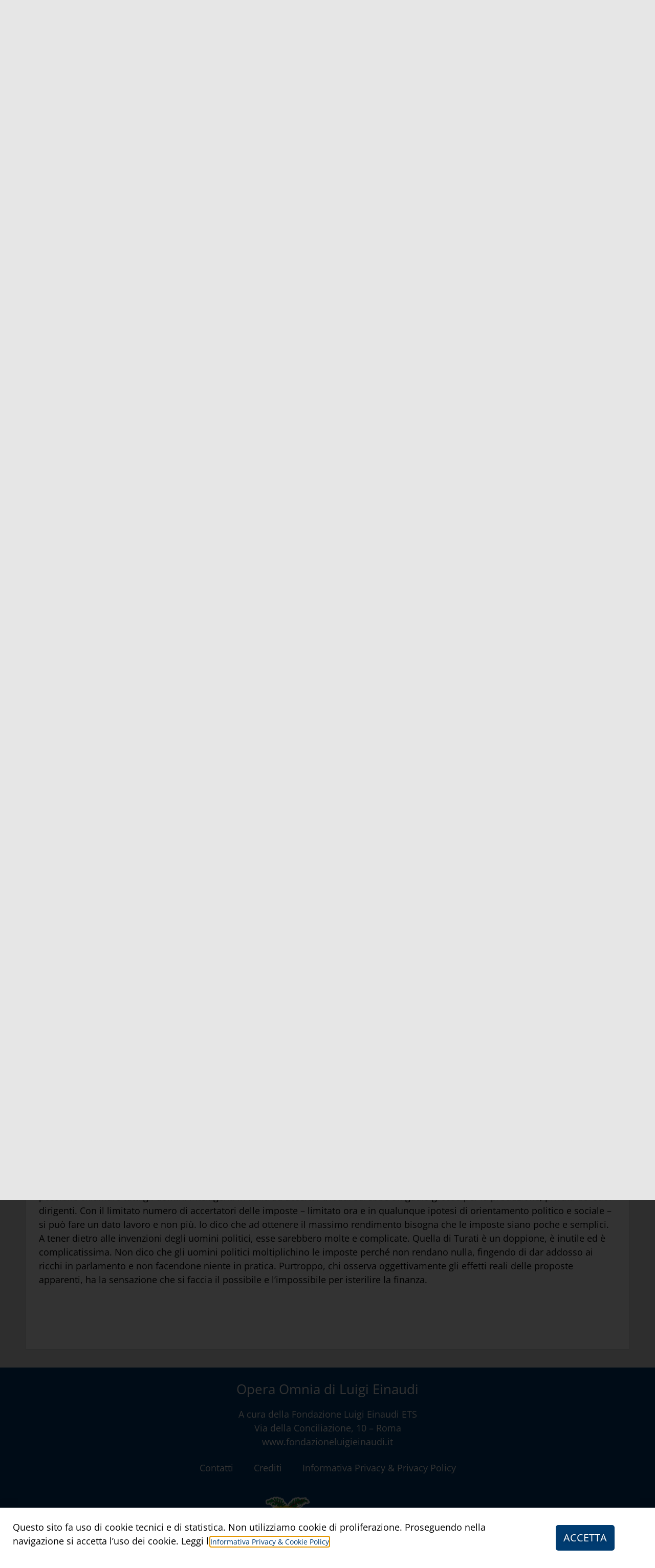

--- FILE ---
content_type: text/html; charset=UTF-8
request_url: https://www.luigieinaudi.it/doc/contro-i-tentativi-di-sottrarre-le-imposte-allo-stato/
body_size: 17954
content:
<!doctype html>
<html lang="it-IT">
<head>
<meta charset="UTF-8">
<meta name="viewport" content="width=device-width, initial-scale=1">
<link rel="profile" href="https://gmpg.org/xfn/11">
<meta name='robots' content='index, follow, max-image-preview:large, max-snippet:-1, max-video-preview:-1' />
<style>img:is([sizes="auto" i], [sizes^="auto," i]) { contain-intrinsic-size: 3000px 1500px }</style>
<!-- This site is optimized with the Yoast SEO plugin v25.8 - https://yoast.com/wordpress/plugins/seo/ -->
<title>Contro i tentativi di sottrarre le imposte allo Stato - Luigi Einaudi</title>
<link rel="canonical" href="https://www.luigieinaudi.it/doc/contro-i-tentativi-di-sottrarre-le-imposte-allo-stato/" />
<meta property="og:locale" content="it_IT" />
<meta property="og:type" content="article" />
<meta property="og:title" content="Contro i tentativi di sottrarre le imposte allo Stato - Luigi Einaudi" />
<meta property="og:description" content="Contro i tentativi di sottrarre le imposte allo Stato «Corriere della Sera», 28 aprile 1922 Cronache economiche e politiche di un trentennio (1893-1925), vol. VI, Einaudi, Torino, 1963, pp. 678-681 &nbsp; &nbsp; &nbsp; L’on. Turati risponde nella «Critica sociale» alle osservazioni di cui avevo fatto oggetto il progetto, suo e di Schiavi, per la soluzione [&hellip;]" />
<meta property="og:url" content="https://www.luigieinaudi.it/doc/contro-i-tentativi-di-sottrarre-le-imposte-allo-stato/" />
<meta property="og:site_name" content="Luigi Einaudi" />
<meta property="article:modified_time" content="2021-11-30T13:20:58+00:00" />
<meta name="twitter:card" content="summary_large_image" />
<script type="application/ld+json" class="yoast-schema-graph">{"@context":"https://schema.org","@graph":[{"@type":"WebPage","@id":"https://www.luigieinaudi.it/doc/contro-i-tentativi-di-sottrarre-le-imposte-allo-stato/","url":"https://www.luigieinaudi.it/doc/contro-i-tentativi-di-sottrarre-le-imposte-allo-stato/","name":"Contro i tentativi di sottrarre le imposte allo Stato - Luigi Einaudi","isPartOf":{"@id":"https://www.luigieinaudi.it/#website"},"datePublished":"2013-03-07T16:19:39+00:00","dateModified":"2021-11-30T13:20:58+00:00","breadcrumb":{"@id":"https://www.luigieinaudi.it/doc/contro-i-tentativi-di-sottrarre-le-imposte-allo-stato/#breadcrumb"},"inLanguage":"it-IT","potentialAction":[{"@type":"ReadAction","target":["https://www.luigieinaudi.it/doc/contro-i-tentativi-di-sottrarre-le-imposte-allo-stato/"]}]},{"@type":"BreadcrumbList","@id":"https://www.luigieinaudi.it/doc/contro-i-tentativi-di-sottrarre-le-imposte-allo-stato/#breadcrumb","itemListElement":[{"@type":"ListItem","position":1,"name":"Home","item":"https://www.luigieinaudi.it/"},{"@type":"ListItem","position":2,"name":"Paragrafi/Articoli","item":"https://www.luigieinaudi.it/doc/"},{"@type":"ListItem","position":3,"name":"Contro i tentativi di sottrarre le imposte allo Stato"}]},{"@type":"WebSite","@id":"https://www.luigieinaudi.it/#website","url":"https://www.luigieinaudi.it/","name":"Luigi Einaudi","description":"Opera Omnia di Luigi Einaudi","publisher":{"@id":"https://www.luigieinaudi.it/#organization"},"potentialAction":[{"@type":"SearchAction","target":{"@type":"EntryPoint","urlTemplate":"https://www.luigieinaudi.it/?s={search_term_string}"},"query-input":{"@type":"PropertyValueSpecification","valueRequired":true,"valueName":"search_term_string"}}],"inLanguage":"it-IT"},{"@type":"Organization","@id":"https://www.luigieinaudi.it/#organization","name":"Fondazione Luigi Einaudi","url":"https://www.luigieinaudi.it/","logo":{"@type":"ImageObject","inLanguage":"it-IT","@id":"https://www.luigieinaudi.it/#/schema/logo/image/","url":"https://www.luigieinaudi.it/wp-content/uploads/2021/11/favico_256x256.png","contentUrl":"https://www.luigieinaudi.it/wp-content/uploads/2021/11/favico_256x256.png","width":256,"height":256,"caption":"Fondazione Luigi Einaudi"},"image":{"@id":"https://www.luigieinaudi.it/#/schema/logo/image/"}}]}</script>
<!-- / Yoast SEO plugin. -->
<link rel='dns-prefetch' href='//www.googletagmanager.com' />
<link rel="alternate" type="application/rss+xml" title="Luigi Einaudi &raquo; Feed" href="https://www.luigieinaudi.it/feed/" />
<link rel="alternate" type="application/rss+xml" title="Luigi Einaudi &raquo; Feed dei commenti" href="https://www.luigieinaudi.it/comments/feed/" />
<script>
window._wpemojiSettings = {"baseUrl":"https:\/\/s.w.org\/images\/core\/emoji\/16.0.1\/72x72\/","ext":".png","svgUrl":"https:\/\/s.w.org\/images\/core\/emoji\/16.0.1\/svg\/","svgExt":".svg","source":{"concatemoji":"https:\/\/www.luigieinaudi.it\/wp-includes\/js\/wp-emoji-release.min.js?ver=6.8.2"}};
/*! This file is auto-generated */
!function(s,n){var o,i,e;function c(e){try{var t={supportTests:e,timestamp:(new Date).valueOf()};sessionStorage.setItem(o,JSON.stringify(t))}catch(e){}}function p(e,t,n){e.clearRect(0,0,e.canvas.width,e.canvas.height),e.fillText(t,0,0);var t=new Uint32Array(e.getImageData(0,0,e.canvas.width,e.canvas.height).data),a=(e.clearRect(0,0,e.canvas.width,e.canvas.height),e.fillText(n,0,0),new Uint32Array(e.getImageData(0,0,e.canvas.width,e.canvas.height).data));return t.every(function(e,t){return e===a[t]})}function u(e,t){e.clearRect(0,0,e.canvas.width,e.canvas.height),e.fillText(t,0,0);for(var n=e.getImageData(16,16,1,1),a=0;a<n.data.length;a++)if(0!==n.data[a])return!1;return!0}function f(e,t,n,a){switch(t){case"flag":return n(e,"\ud83c\udff3\ufe0f\u200d\u26a7\ufe0f","\ud83c\udff3\ufe0f\u200b\u26a7\ufe0f")?!1:!n(e,"\ud83c\udde8\ud83c\uddf6","\ud83c\udde8\u200b\ud83c\uddf6")&&!n(e,"\ud83c\udff4\udb40\udc67\udb40\udc62\udb40\udc65\udb40\udc6e\udb40\udc67\udb40\udc7f","\ud83c\udff4\u200b\udb40\udc67\u200b\udb40\udc62\u200b\udb40\udc65\u200b\udb40\udc6e\u200b\udb40\udc67\u200b\udb40\udc7f");case"emoji":return!a(e,"\ud83e\udedf")}return!1}function g(e,t,n,a){var r="undefined"!=typeof WorkerGlobalScope&&self instanceof WorkerGlobalScope?new OffscreenCanvas(300,150):s.createElement("canvas"),o=r.getContext("2d",{willReadFrequently:!0}),i=(o.textBaseline="top",o.font="600 32px Arial",{});return e.forEach(function(e){i[e]=t(o,e,n,a)}),i}function t(e){var t=s.createElement("script");t.src=e,t.defer=!0,s.head.appendChild(t)}"undefined"!=typeof Promise&&(o="wpEmojiSettingsSupports",i=["flag","emoji"],n.supports={everything:!0,everythingExceptFlag:!0},e=new Promise(function(e){s.addEventListener("DOMContentLoaded",e,{once:!0})}),new Promise(function(t){var n=function(){try{var e=JSON.parse(sessionStorage.getItem(o));if("object"==typeof e&&"number"==typeof e.timestamp&&(new Date).valueOf()<e.timestamp+604800&&"object"==typeof e.supportTests)return e.supportTests}catch(e){}return null}();if(!n){if("undefined"!=typeof Worker&&"undefined"!=typeof OffscreenCanvas&&"undefined"!=typeof URL&&URL.createObjectURL&&"undefined"!=typeof Blob)try{var e="postMessage("+g.toString()+"("+[JSON.stringify(i),f.toString(),p.toString(),u.toString()].join(",")+"));",a=new Blob([e],{type:"text/javascript"}),r=new Worker(URL.createObjectURL(a),{name:"wpTestEmojiSupports"});return void(r.onmessage=function(e){c(n=e.data),r.terminate(),t(n)})}catch(e){}c(n=g(i,f,p,u))}t(n)}).then(function(e){for(var t in e)n.supports[t]=e[t],n.supports.everything=n.supports.everything&&n.supports[t],"flag"!==t&&(n.supports.everythingExceptFlag=n.supports.everythingExceptFlag&&n.supports[t]);n.supports.everythingExceptFlag=n.supports.everythingExceptFlag&&!n.supports.flag,n.DOMReady=!1,n.readyCallback=function(){n.DOMReady=!0}}).then(function(){return e}).then(function(){var e;n.supports.everything||(n.readyCallback(),(e=n.source||{}).concatemoji?t(e.concatemoji):e.wpemoji&&e.twemoji&&(t(e.twemoji),t(e.wpemoji)))}))}((window,document),window._wpemojiSettings);
</script>
<style id='wp-emoji-styles-inline-css'>
img.wp-smiley, img.emoji {
display: inline !important;
border: none !important;
box-shadow: none !important;
height: 1em !important;
width: 1em !important;
margin: 0 0.07em !important;
vertical-align: -0.1em !important;
background: none !important;
padding: 0 !important;
}
</style>
<!-- <link rel='stylesheet' id='wp-block-library-css' href='https://www.luigieinaudi.it/wp-includes/css/dist/block-library/style.min.css?ver=6.8.2' media='all' /> -->
<link rel="stylesheet" type="text/css" href="//www.luigieinaudi.it/wp-content/cache/wpfc-minified/k0f9fpcd/f94.css" media="all"/>
<style id='google-login-login-button-style-inline-css'>
.wp_google_login{clear:both;margin:40px auto 0}.wp_google_login.hidden{display:none}.wp_google_login__divider{position:relative;text-align:center}.wp_google_login__divider:before{background-color:#e1e2e2;content:"";height:1px;left:0;position:absolute;top:8px;width:100%}.wp_google_login__divider span{background-color:#fff;color:#e1e2e2;font-size:14px;padding-left:8px;padding-right:8px;position:relative;text-transform:uppercase;z-index:2}.wp_google_login__button-container{margin-top:10px}.wp_google_login__button{background-color:#fff;border:solid #ccced0;border-radius:4px;border-width:1px 1px 2px;box-sizing:border-box;color:#3d4145;cursor:pointer;display:block;font-size:14px;font-weight:500;line-height:25px;margin:0;outline:0;overflow:hidden;padding:10px 15px;text-align:center;text-decoration:none;text-overflow:ellipsis;width:100%}.wp_google_login__button:hover{color:#3d4145}.wp_google_login__google-icon{background:url(/wp-content/plugins/login-with-google/assets/build/blocks/login-button/../images/google_light.e4cbcb9b.png) no-repeat 50%;background-size:contain;display:inline-block;height:25px;margin-right:10px;vertical-align:middle;width:25px}
</style>
<!-- <link rel='stylesheet' id='mediaelement-css' href='https://www.luigieinaudi.it/wp-includes/js/mediaelement/mediaelementplayer-legacy.min.css?ver=4.2.17' media='all' /> -->
<!-- <link rel='stylesheet' id='wp-mediaelement-css' href='https://www.luigieinaudi.it/wp-includes/js/mediaelement/wp-mediaelement.min.css?ver=6.8.2' media='all' /> -->
<!-- <link rel='stylesheet' id='view_editor_gutenberg_frontend_assets-css' href='https://www.luigieinaudi.it/wp-content/plugins/toolset-blocks/public/css/views-frontend.css?ver=3.6.20' media='all' /> -->
<link rel="stylesheet" type="text/css" href="//www.luigieinaudi.it/wp-content/cache/wpfc-minified/7ij61to1/f7x.css" media="all"/>
<style id='view_editor_gutenberg_frontend_assets-inline-css'>
.wpv-sort-list-dropdown.wpv-sort-list-dropdown-style-default > span.wpv-sort-list,.wpv-sort-list-dropdown.wpv-sort-list-dropdown-style-default .wpv-sort-list-item {border-color: #cdcdcd;}.wpv-sort-list-dropdown.wpv-sort-list-dropdown-style-default .wpv-sort-list-item a {color: #444;background-color: #fff;}.wpv-sort-list-dropdown.wpv-sort-list-dropdown-style-default a:hover,.wpv-sort-list-dropdown.wpv-sort-list-dropdown-style-default a:focus {color: #000;background-color: #eee;}.wpv-sort-list-dropdown.wpv-sort-list-dropdown-style-default .wpv-sort-list-item.wpv-sort-list-current a {color: #000;background-color: #eee;}
.wpv-sort-list-dropdown.wpv-sort-list-dropdown-style-default > span.wpv-sort-list,.wpv-sort-list-dropdown.wpv-sort-list-dropdown-style-default .wpv-sort-list-item {border-color: #cdcdcd;}.wpv-sort-list-dropdown.wpv-sort-list-dropdown-style-default .wpv-sort-list-item a {color: #444;background-color: #fff;}.wpv-sort-list-dropdown.wpv-sort-list-dropdown-style-default a:hover,.wpv-sort-list-dropdown.wpv-sort-list-dropdown-style-default a:focus {color: #000;background-color: #eee;}.wpv-sort-list-dropdown.wpv-sort-list-dropdown-style-default .wpv-sort-list-item.wpv-sort-list-current a {color: #000;background-color: #eee;}.wpv-sort-list-dropdown.wpv-sort-list-dropdown-style-grey > span.wpv-sort-list,.wpv-sort-list-dropdown.wpv-sort-list-dropdown-style-grey .wpv-sort-list-item {border-color: #cdcdcd;}.wpv-sort-list-dropdown.wpv-sort-list-dropdown-style-grey .wpv-sort-list-item a {color: #444;background-color: #eeeeee;}.wpv-sort-list-dropdown.wpv-sort-list-dropdown-style-grey a:hover,.wpv-sort-list-dropdown.wpv-sort-list-dropdown-style-grey a:focus {color: #000;background-color: #e5e5e5;}.wpv-sort-list-dropdown.wpv-sort-list-dropdown-style-grey .wpv-sort-list-item.wpv-sort-list-current a {color: #000;background-color: #e5e5e5;}
.wpv-sort-list-dropdown.wpv-sort-list-dropdown-style-default > span.wpv-sort-list,.wpv-sort-list-dropdown.wpv-sort-list-dropdown-style-default .wpv-sort-list-item {border-color: #cdcdcd;}.wpv-sort-list-dropdown.wpv-sort-list-dropdown-style-default .wpv-sort-list-item a {color: #444;background-color: #fff;}.wpv-sort-list-dropdown.wpv-sort-list-dropdown-style-default a:hover,.wpv-sort-list-dropdown.wpv-sort-list-dropdown-style-default a:focus {color: #000;background-color: #eee;}.wpv-sort-list-dropdown.wpv-sort-list-dropdown-style-default .wpv-sort-list-item.wpv-sort-list-current a {color: #000;background-color: #eee;}.wpv-sort-list-dropdown.wpv-sort-list-dropdown-style-grey > span.wpv-sort-list,.wpv-sort-list-dropdown.wpv-sort-list-dropdown-style-grey .wpv-sort-list-item {border-color: #cdcdcd;}.wpv-sort-list-dropdown.wpv-sort-list-dropdown-style-grey .wpv-sort-list-item a {color: #444;background-color: #eeeeee;}.wpv-sort-list-dropdown.wpv-sort-list-dropdown-style-grey a:hover,.wpv-sort-list-dropdown.wpv-sort-list-dropdown-style-grey a:focus {color: #000;background-color: #e5e5e5;}.wpv-sort-list-dropdown.wpv-sort-list-dropdown-style-grey .wpv-sort-list-item.wpv-sort-list-current a {color: #000;background-color: #e5e5e5;}.wpv-sort-list-dropdown.wpv-sort-list-dropdown-style-blue > span.wpv-sort-list,.wpv-sort-list-dropdown.wpv-sort-list-dropdown-style-blue .wpv-sort-list-item {border-color: #0099cc;}.wpv-sort-list-dropdown.wpv-sort-list-dropdown-style-blue .wpv-sort-list-item a {color: #444;background-color: #cbddeb;}.wpv-sort-list-dropdown.wpv-sort-list-dropdown-style-blue a:hover,.wpv-sort-list-dropdown.wpv-sort-list-dropdown-style-blue a:focus {color: #000;background-color: #95bedd;}.wpv-sort-list-dropdown.wpv-sort-list-dropdown-style-blue .wpv-sort-list-item.wpv-sort-list-current a {color: #000;background-color: #95bedd;}
</style>
<style id='global-styles-inline-css'>
:root{--wp--preset--aspect-ratio--square: 1;--wp--preset--aspect-ratio--4-3: 4/3;--wp--preset--aspect-ratio--3-4: 3/4;--wp--preset--aspect-ratio--3-2: 3/2;--wp--preset--aspect-ratio--2-3: 2/3;--wp--preset--aspect-ratio--16-9: 16/9;--wp--preset--aspect-ratio--9-16: 9/16;--wp--preset--color--black: #000000;--wp--preset--color--cyan-bluish-gray: #abb8c3;--wp--preset--color--white: #ffffff;--wp--preset--color--pale-pink: #f78da7;--wp--preset--color--vivid-red: #cf2e2e;--wp--preset--color--luminous-vivid-orange: #ff6900;--wp--preset--color--luminous-vivid-amber: #fcb900;--wp--preset--color--light-green-cyan: #7bdcb5;--wp--preset--color--vivid-green-cyan: #00d084;--wp--preset--color--pale-cyan-blue: #8ed1fc;--wp--preset--color--vivid-cyan-blue: #0693e3;--wp--preset--color--vivid-purple: #9b51e0;--wp--preset--gradient--vivid-cyan-blue-to-vivid-purple: linear-gradient(135deg,rgba(6,147,227,1) 0%,rgb(155,81,224) 100%);--wp--preset--gradient--light-green-cyan-to-vivid-green-cyan: linear-gradient(135deg,rgb(122,220,180) 0%,rgb(0,208,130) 100%);--wp--preset--gradient--luminous-vivid-amber-to-luminous-vivid-orange: linear-gradient(135deg,rgba(252,185,0,1) 0%,rgba(255,105,0,1) 100%);--wp--preset--gradient--luminous-vivid-orange-to-vivid-red: linear-gradient(135deg,rgba(255,105,0,1) 0%,rgb(207,46,46) 100%);--wp--preset--gradient--very-light-gray-to-cyan-bluish-gray: linear-gradient(135deg,rgb(238,238,238) 0%,rgb(169,184,195) 100%);--wp--preset--gradient--cool-to-warm-spectrum: linear-gradient(135deg,rgb(74,234,220) 0%,rgb(151,120,209) 20%,rgb(207,42,186) 40%,rgb(238,44,130) 60%,rgb(251,105,98) 80%,rgb(254,248,76) 100%);--wp--preset--gradient--blush-light-purple: linear-gradient(135deg,rgb(255,206,236) 0%,rgb(152,150,240) 100%);--wp--preset--gradient--blush-bordeaux: linear-gradient(135deg,rgb(254,205,165) 0%,rgb(254,45,45) 50%,rgb(107,0,62) 100%);--wp--preset--gradient--luminous-dusk: linear-gradient(135deg,rgb(255,203,112) 0%,rgb(199,81,192) 50%,rgb(65,88,208) 100%);--wp--preset--gradient--pale-ocean: linear-gradient(135deg,rgb(255,245,203) 0%,rgb(182,227,212) 50%,rgb(51,167,181) 100%);--wp--preset--gradient--electric-grass: linear-gradient(135deg,rgb(202,248,128) 0%,rgb(113,206,126) 100%);--wp--preset--gradient--midnight: linear-gradient(135deg,rgb(2,3,129) 0%,rgb(40,116,252) 100%);--wp--preset--font-size--small: 13px;--wp--preset--font-size--medium: 20px;--wp--preset--font-size--large: 36px;--wp--preset--font-size--x-large: 42px;--wp--preset--spacing--20: 0.44rem;--wp--preset--spacing--30: 0.67rem;--wp--preset--spacing--40: 1rem;--wp--preset--spacing--50: 1.5rem;--wp--preset--spacing--60: 2.25rem;--wp--preset--spacing--70: 3.38rem;--wp--preset--spacing--80: 5.06rem;--wp--preset--shadow--natural: 6px 6px 9px rgba(0, 0, 0, 0.2);--wp--preset--shadow--deep: 12px 12px 50px rgba(0, 0, 0, 0.4);--wp--preset--shadow--sharp: 6px 6px 0px rgba(0, 0, 0, 0.2);--wp--preset--shadow--outlined: 6px 6px 0px -3px rgba(255, 255, 255, 1), 6px 6px rgba(0, 0, 0, 1);--wp--preset--shadow--crisp: 6px 6px 0px rgba(0, 0, 0, 1);}:root { --wp--style--global--content-size: 800px;--wp--style--global--wide-size: 1200px; }:where(body) { margin: 0; }.wp-site-blocks > .alignleft { float: left; margin-right: 2em; }.wp-site-blocks > .alignright { float: right; margin-left: 2em; }.wp-site-blocks > .aligncenter { justify-content: center; margin-left: auto; margin-right: auto; }:where(.wp-site-blocks) > * { margin-block-start: 24px; margin-block-end: 0; }:where(.wp-site-blocks) > :first-child { margin-block-start: 0; }:where(.wp-site-blocks) > :last-child { margin-block-end: 0; }:root { --wp--style--block-gap: 24px; }:root :where(.is-layout-flow) > :first-child{margin-block-start: 0;}:root :where(.is-layout-flow) > :last-child{margin-block-end: 0;}:root :where(.is-layout-flow) > *{margin-block-start: 24px;margin-block-end: 0;}:root :where(.is-layout-constrained) > :first-child{margin-block-start: 0;}:root :where(.is-layout-constrained) > :last-child{margin-block-end: 0;}:root :where(.is-layout-constrained) > *{margin-block-start: 24px;margin-block-end: 0;}:root :where(.is-layout-flex){gap: 24px;}:root :where(.is-layout-grid){gap: 24px;}.is-layout-flow > .alignleft{float: left;margin-inline-start: 0;margin-inline-end: 2em;}.is-layout-flow > .alignright{float: right;margin-inline-start: 2em;margin-inline-end: 0;}.is-layout-flow > .aligncenter{margin-left: auto !important;margin-right: auto !important;}.is-layout-constrained > .alignleft{float: left;margin-inline-start: 0;margin-inline-end: 2em;}.is-layout-constrained > .alignright{float: right;margin-inline-start: 2em;margin-inline-end: 0;}.is-layout-constrained > .aligncenter{margin-left: auto !important;margin-right: auto !important;}.is-layout-constrained > :where(:not(.alignleft):not(.alignright):not(.alignfull)){max-width: var(--wp--style--global--content-size);margin-left: auto !important;margin-right: auto !important;}.is-layout-constrained > .alignwide{max-width: var(--wp--style--global--wide-size);}body .is-layout-flex{display: flex;}.is-layout-flex{flex-wrap: wrap;align-items: center;}.is-layout-flex > :is(*, div){margin: 0;}body .is-layout-grid{display: grid;}.is-layout-grid > :is(*, div){margin: 0;}body{padding-top: 0px;padding-right: 0px;padding-bottom: 0px;padding-left: 0px;}a:where(:not(.wp-element-button)){text-decoration: underline;}:root :where(.wp-element-button, .wp-block-button__link){background-color: #32373c;border-width: 0;color: #fff;font-family: inherit;font-size: inherit;line-height: inherit;padding: calc(0.667em + 2px) calc(1.333em + 2px);text-decoration: none;}.has-black-color{color: var(--wp--preset--color--black) !important;}.has-cyan-bluish-gray-color{color: var(--wp--preset--color--cyan-bluish-gray) !important;}.has-white-color{color: var(--wp--preset--color--white) !important;}.has-pale-pink-color{color: var(--wp--preset--color--pale-pink) !important;}.has-vivid-red-color{color: var(--wp--preset--color--vivid-red) !important;}.has-luminous-vivid-orange-color{color: var(--wp--preset--color--luminous-vivid-orange) !important;}.has-luminous-vivid-amber-color{color: var(--wp--preset--color--luminous-vivid-amber) !important;}.has-light-green-cyan-color{color: var(--wp--preset--color--light-green-cyan) !important;}.has-vivid-green-cyan-color{color: var(--wp--preset--color--vivid-green-cyan) !important;}.has-pale-cyan-blue-color{color: var(--wp--preset--color--pale-cyan-blue) !important;}.has-vivid-cyan-blue-color{color: var(--wp--preset--color--vivid-cyan-blue) !important;}.has-vivid-purple-color{color: var(--wp--preset--color--vivid-purple) !important;}.has-black-background-color{background-color: var(--wp--preset--color--black) !important;}.has-cyan-bluish-gray-background-color{background-color: var(--wp--preset--color--cyan-bluish-gray) !important;}.has-white-background-color{background-color: var(--wp--preset--color--white) !important;}.has-pale-pink-background-color{background-color: var(--wp--preset--color--pale-pink) !important;}.has-vivid-red-background-color{background-color: var(--wp--preset--color--vivid-red) !important;}.has-luminous-vivid-orange-background-color{background-color: var(--wp--preset--color--luminous-vivid-orange) !important;}.has-luminous-vivid-amber-background-color{background-color: var(--wp--preset--color--luminous-vivid-amber) !important;}.has-light-green-cyan-background-color{background-color: var(--wp--preset--color--light-green-cyan) !important;}.has-vivid-green-cyan-background-color{background-color: var(--wp--preset--color--vivid-green-cyan) !important;}.has-pale-cyan-blue-background-color{background-color: var(--wp--preset--color--pale-cyan-blue) !important;}.has-vivid-cyan-blue-background-color{background-color: var(--wp--preset--color--vivid-cyan-blue) !important;}.has-vivid-purple-background-color{background-color: var(--wp--preset--color--vivid-purple) !important;}.has-black-border-color{border-color: var(--wp--preset--color--black) !important;}.has-cyan-bluish-gray-border-color{border-color: var(--wp--preset--color--cyan-bluish-gray) !important;}.has-white-border-color{border-color: var(--wp--preset--color--white) !important;}.has-pale-pink-border-color{border-color: var(--wp--preset--color--pale-pink) !important;}.has-vivid-red-border-color{border-color: var(--wp--preset--color--vivid-red) !important;}.has-luminous-vivid-orange-border-color{border-color: var(--wp--preset--color--luminous-vivid-orange) !important;}.has-luminous-vivid-amber-border-color{border-color: var(--wp--preset--color--luminous-vivid-amber) !important;}.has-light-green-cyan-border-color{border-color: var(--wp--preset--color--light-green-cyan) !important;}.has-vivid-green-cyan-border-color{border-color: var(--wp--preset--color--vivid-green-cyan) !important;}.has-pale-cyan-blue-border-color{border-color: var(--wp--preset--color--pale-cyan-blue) !important;}.has-vivid-cyan-blue-border-color{border-color: var(--wp--preset--color--vivid-cyan-blue) !important;}.has-vivid-purple-border-color{border-color: var(--wp--preset--color--vivid-purple) !important;}.has-vivid-cyan-blue-to-vivid-purple-gradient-background{background: var(--wp--preset--gradient--vivid-cyan-blue-to-vivid-purple) !important;}.has-light-green-cyan-to-vivid-green-cyan-gradient-background{background: var(--wp--preset--gradient--light-green-cyan-to-vivid-green-cyan) !important;}.has-luminous-vivid-amber-to-luminous-vivid-orange-gradient-background{background: var(--wp--preset--gradient--luminous-vivid-amber-to-luminous-vivid-orange) !important;}.has-luminous-vivid-orange-to-vivid-red-gradient-background{background: var(--wp--preset--gradient--luminous-vivid-orange-to-vivid-red) !important;}.has-very-light-gray-to-cyan-bluish-gray-gradient-background{background: var(--wp--preset--gradient--very-light-gray-to-cyan-bluish-gray) !important;}.has-cool-to-warm-spectrum-gradient-background{background: var(--wp--preset--gradient--cool-to-warm-spectrum) !important;}.has-blush-light-purple-gradient-background{background: var(--wp--preset--gradient--blush-light-purple) !important;}.has-blush-bordeaux-gradient-background{background: var(--wp--preset--gradient--blush-bordeaux) !important;}.has-luminous-dusk-gradient-background{background: var(--wp--preset--gradient--luminous-dusk) !important;}.has-pale-ocean-gradient-background{background: var(--wp--preset--gradient--pale-ocean) !important;}.has-electric-grass-gradient-background{background: var(--wp--preset--gradient--electric-grass) !important;}.has-midnight-gradient-background{background: var(--wp--preset--gradient--midnight) !important;}.has-small-font-size{font-size: var(--wp--preset--font-size--small) !important;}.has-medium-font-size{font-size: var(--wp--preset--font-size--medium) !important;}.has-large-font-size{font-size: var(--wp--preset--font-size--large) !important;}.has-x-large-font-size{font-size: var(--wp--preset--font-size--x-large) !important;}
:root :where(.wp-block-pullquote){font-size: 1.5em;line-height: 1.6;}
</style>
<!-- <link rel='stylesheet' id='search-filter-plugin-styles-css' href='https://www.luigieinaudi.it/wp-content/plugins/search-filter-pro/public/assets/css/search-filter.min.css?ver=2.5.4' media='all' /> -->
<!-- <link rel='stylesheet' id='hello-elementor-css' href='https://www.luigieinaudi.it/wp-content/themes/hello-elementor/assets/css/reset.css?ver=3.4.4' media='all' /> -->
<!-- <link rel='stylesheet' id='hello-elementor-theme-style-css' href='https://www.luigieinaudi.it/wp-content/themes/hello-elementor/assets/css/theme.css?ver=3.4.4' media='all' /> -->
<!-- <link rel='stylesheet' id='hello-elementor-header-footer-css' href='https://www.luigieinaudi.it/wp-content/themes/hello-elementor/assets/css/header-footer.css?ver=3.4.4' media='all' /> -->
<!-- <link rel='stylesheet' id='elementor-frontend-css' href='https://www.luigieinaudi.it/wp-content/plugins/elementor/assets/css/frontend.min.css?ver=3.31.3' media='all' /> -->
<link rel="stylesheet" type="text/css" href="//www.luigieinaudi.it/wp-content/cache/wpfc-minified/8uy2bbdg/f7x.css" media="all"/>
<link rel='stylesheet' id='elementor-post-7503-css' href='https://www.luigieinaudi.it/wp-content/uploads/elementor/css/post-7503.css?ver=1757002778' media='all' />
<!-- <link rel='stylesheet' id='widget-image-css' href='https://www.luigieinaudi.it/wp-content/plugins/elementor/assets/css/widget-image.min.css?ver=3.31.3' media='all' /> -->
<!-- <link rel='stylesheet' id='widget-nav-menu-css' href='https://www.luigieinaudi.it/wp-content/plugins/elementor-pro/assets/css/widget-nav-menu.min.css?ver=3.31.2' media='all' /> -->
<!-- <link rel='stylesheet' id='widget-heading-css' href='https://www.luigieinaudi.it/wp-content/plugins/elementor/assets/css/widget-heading.min.css?ver=3.31.3' media='all' /> -->
<!-- <link rel='stylesheet' id='e-popup-css' href='https://www.luigieinaudi.it/wp-content/plugins/elementor-pro/assets/css/conditionals/popup.min.css?ver=3.31.2' media='all' /> -->
<!-- <link rel='stylesheet' id='elementor-icons-css' href='https://www.luigieinaudi.it/wp-content/plugins/elementor/assets/lib/eicons/css/elementor-icons.min.css?ver=5.43.0' media='all' /> -->
<link rel="stylesheet" type="text/css" href="//www.luigieinaudi.it/wp-content/cache/wpfc-minified/lafpna0j/f94.css" media="all"/>
<link rel='stylesheet' id='elementor-post-6598-css' href='https://www.luigieinaudi.it/wp-content/uploads/elementor/css/post-6598.css?ver=1757002778' media='all' />
<link rel='stylesheet' id='elementor-post-6614-css' href='https://www.luigieinaudi.it/wp-content/uploads/elementor/css/post-6614.css?ver=1757002778' media='all' />
<link rel='stylesheet' id='elementor-post-7547-css' href='https://www.luigieinaudi.it/wp-content/uploads/elementor/css/post-7547.css?ver=1757002778' media='all' />
<link rel='stylesheet' id='elementor-post-7602-css' href='https://www.luigieinaudi.it/wp-content/uploads/elementor/css/post-7602.css?ver=1757002778' media='all' />
<!-- <link rel='stylesheet' id='hello-elementor-child-style-css' href='https://www.luigieinaudi.it/wp-content/themes/hello-elementor-child/style.css?ver=1.0.6' media='all' /> -->
<!-- <link rel='stylesheet' id='ecs-styles-css' href='https://www.luigieinaudi.it/wp-content/plugins/ele-custom-skin/assets/css/ecs-style.css?ver=3.1.9' media='all' /> -->
<link rel="stylesheet" type="text/css" href="//www.luigieinaudi.it/wp-content/cache/wpfc-minified/q7e9i4zg/f94.css" media="all"/>
<link rel='stylesheet' id='elementor-post-7331-css' href='https://www.luigieinaudi.it/wp-content/uploads/elementor/css/post-7331.css?ver=1754672584' media='all' />
<!-- <link rel='stylesheet' id='elementor-gf-local-opensans-css' href='https://www.luigieinaudi.it/wp-content/uploads/elementor/google-fonts/css/opensans.css?ver=1754663385' media='all' /> -->
<!-- <link rel='stylesheet' id='elementor-gf-local-poppins-css' href='https://www.luigieinaudi.it/wp-content/uploads/elementor/google-fonts/css/poppins.css?ver=1749649334' media='all' /> -->
<!-- <link rel='stylesheet' id='elementor-icons-shared-0-css' href='https://www.luigieinaudi.it/wp-content/plugins/elementor/assets/lib/font-awesome/css/fontawesome.min.css?ver=5.15.3' media='all' /> -->
<!-- <link rel='stylesheet' id='elementor-icons-fa-solid-css' href='https://www.luigieinaudi.it/wp-content/plugins/elementor/assets/lib/font-awesome/css/solid.min.css?ver=5.15.3' media='all' /> -->
<link rel="stylesheet" type="text/css" href="//www.luigieinaudi.it/wp-content/cache/wpfc-minified/qw4gq8x9/f94.css" media="all"/>
<script src="https://www.luigieinaudi.it/wp-content/plugins/toolset-blocks/vendor/toolset/common-es/public/toolset-common-es-frontend.js?ver=175000" id="toolset-common-es-frontend-js"></script>
<script src="https://www.luigieinaudi.it/wp-includes/js/jquery/jquery.min.js?ver=3.7.1" id="jquery-core-js"></script>
<script src="https://www.luigieinaudi.it/wp-includes/js/jquery/jquery-migrate.min.js?ver=3.4.1" id="jquery-migrate-js"></script>
<script id="search-filter-plugin-build-js-extra">
var SF_LDATA = {"ajax_url":"https:\/\/www.luigieinaudi.it\/wp-admin\/admin-ajax.php","home_url":"https:\/\/www.luigieinaudi.it\/","extensions":[]};
</script>
<script src="https://www.luigieinaudi.it/wp-content/plugins/search-filter-pro/public/assets/js/search-filter-build.min.js?ver=2.5.4" id="search-filter-plugin-build-js"></script>
<script src="https://www.luigieinaudi.it/wp-content/plugins/search-filter-pro/public/assets/js/select2.min.js?ver=2.5.4" id="search-filter-plugin-select2-js"></script>
<!-- Snippet del tag Google (gtag.js) aggiunto da Site Kit -->
<!-- Snippet Google Analytics aggiunto da Site Kit -->
<script src="https://www.googletagmanager.com/gtag/js?id=G-GH8Z8DSM69" id="google_gtagjs-js" async></script>
<script id="google_gtagjs-js-after">
window.dataLayer = window.dataLayer || [];function gtag(){dataLayer.push(arguments);}
gtag("set","linker",{"domains":["www.luigieinaudi.it"]});
gtag("js", new Date());
gtag("set", "developer_id.dZTNiMT", true);
gtag("config", "G-GH8Z8DSM69");
</script>
<script id="ecs_ajax_load-js-extra">
var ecs_ajax_params = {"ajaxurl":"https:\/\/www.luigieinaudi.it\/wp-admin\/admin-ajax.php","posts":"{\"page\":0,\"doc\":\"contro-i-tentativi-di-sottrarre-le-imposte-allo-stato\",\"post_type\":\"doc\",\"name\":\"contro-i-tentativi-di-sottrarre-le-imposte-allo-stato\",\"error\":\"\",\"m\":\"\",\"p\":0,\"post_parent\":\"\",\"subpost\":\"\",\"subpost_id\":\"\",\"attachment\":\"\",\"attachment_id\":0,\"pagename\":\"contro-i-tentativi-di-sottrarre-le-imposte-allo-stato\",\"page_id\":0,\"second\":\"\",\"minute\":\"\",\"hour\":\"\",\"day\":0,\"monthnum\":0,\"year\":0,\"w\":0,\"category_name\":\"\",\"tag\":\"\",\"cat\":\"\",\"tag_id\":\"\",\"author\":\"\",\"author_name\":\"\",\"feed\":\"\",\"tb\":\"\",\"paged\":0,\"meta_key\":\"\",\"meta_value\":\"\",\"preview\":\"\",\"s\":\"\",\"sentence\":\"\",\"title\":\"\",\"fields\":\"all\",\"menu_order\":\"\",\"embed\":\"\",\"category__in\":[],\"category__not_in\":[],\"category__and\":[],\"post__in\":[],\"post__not_in\":[],\"post_name__in\":[],\"tag__in\":[],\"tag__not_in\":[],\"tag__and\":[],\"tag_slug__in\":[],\"tag_slug__and\":[],\"post_parent__in\":[],\"post_parent__not_in\":[],\"author__in\":[],\"author__not_in\":[],\"search_columns\":[],\"ignore_sticky_posts\":false,\"suppress_filters\":false,\"cache_results\":true,\"update_post_term_cache\":true,\"update_menu_item_cache\":false,\"lazy_load_term_meta\":true,\"update_post_meta_cache\":true,\"posts_per_page\":-1,\"nopaging\":true,\"comments_per_page\":\"50\",\"no_found_rows\":false,\"order\":\"DESC\"}"};
</script>
<script src="https://www.luigieinaudi.it/wp-content/plugins/ele-custom-skin/assets/js/ecs_ajax_pagination.js?ver=3.1.9" id="ecs_ajax_load-js"></script>
<script src="https://www.luigieinaudi.it/wp-content/plugins/ele-custom-skin/assets/js/ecs.js?ver=3.1.9" id="ecs-script-js"></script>
<link rel="https://api.w.org/" href="https://www.luigieinaudi.it/wp-json/" /><link rel="EditURI" type="application/rsd+xml" title="RSD" href="https://www.luigieinaudi.it/xmlrpc.php?rsd" />
<meta name="generator" content="WordPress 6.8.2" />
<link rel='shortlink' href='https://www.luigieinaudi.it/?p=1430' />
<link rel="alternate" title="oEmbed (JSON)" type="application/json+oembed" href="https://www.luigieinaudi.it/wp-json/oembed/1.0/embed?url=https%3A%2F%2Fwww.luigieinaudi.it%2Fdoc%2Fcontro-i-tentativi-di-sottrarre-le-imposte-allo-stato%2F" />
<link rel="alternate" title="oEmbed (XML)" type="text/xml+oembed" href="https://www.luigieinaudi.it/wp-json/oembed/1.0/embed?url=https%3A%2F%2Fwww.luigieinaudi.it%2Fdoc%2Fcontro-i-tentativi-di-sottrarre-le-imposte-allo-stato%2F&#038;format=xml" />
<meta name="generator" content="Site Kit by Google 1.160.1" /><meta name="generator" content="Elementor 3.31.3; features: additional_custom_breakpoints, e_element_cache; settings: css_print_method-external, google_font-enabled, font_display-auto">
<script> window.addEventListener("load",function(){ var c={script:false,link:false}; function ls(s) { if(!['script','link'].includes(s)||c[s]){return;}c[s]=true; var d=document,f=d.getElementsByTagName(s)[0],j=d.createElement(s); if(s==='script'){j.async=true;j.src='https://www.luigieinaudi.it/wp-content/plugins/toolset-blocks/vendor/toolset/blocks/public/js/frontend.js?v=1.6.16';}else{ j.rel='stylesheet';j.href='https://www.luigieinaudi.it/wp-content/plugins/toolset-blocks/vendor/toolset/blocks/public/css/style.css?v=1.6.16';} f.parentNode.insertBefore(j, f); }; function ex(){ls('script');ls('link')} window.addEventListener("scroll", ex, {once: true}); if (('IntersectionObserver' in window) && ('IntersectionObserverEntry' in window) && ('intersectionRatio' in window.IntersectionObserverEntry.prototype)) { var i = 0, fb = document.querySelectorAll("[class^='tb-']"), o = new IntersectionObserver(es => { es.forEach(e => { o.unobserve(e.target); if (e.intersectionRatio > 0) { ex();o.disconnect();}else{ i++;if(fb.length>i){o.observe(fb[i])}} }) }); if (fb.length) { o.observe(fb[i]) } } }) </script>
<noscript>
<link rel="stylesheet" href="https://www.luigieinaudi.it/wp-content/plugins/toolset-blocks/vendor/toolset/blocks/public/css/style.css">
</noscript>			<style>
.e-con.e-parent:nth-of-type(n+4):not(.e-lazyloaded):not(.e-no-lazyload),
.e-con.e-parent:nth-of-type(n+4):not(.e-lazyloaded):not(.e-no-lazyload) * {
background-image: none !important;
}
@media screen and (max-height: 1024px) {
.e-con.e-parent:nth-of-type(n+3):not(.e-lazyloaded):not(.e-no-lazyload),
.e-con.e-parent:nth-of-type(n+3):not(.e-lazyloaded):not(.e-no-lazyload) * {
background-image: none !important;
}
}
@media screen and (max-height: 640px) {
.e-con.e-parent:nth-of-type(n+2):not(.e-lazyloaded):not(.e-no-lazyload),
.e-con.e-parent:nth-of-type(n+2):not(.e-lazyloaded):not(.e-no-lazyload) * {
background-image: none !important;
}
}
</style>
<meta name="theme-color" content="#FFFFFF">
<link rel="icon" href="https://www.luigieinaudi.it/wp-content/uploads/2021/11/cropped-logo-32x32.png" sizes="32x32" />
<link rel="icon" href="https://www.luigieinaudi.it/wp-content/uploads/2021/11/cropped-logo-192x192.png" sizes="192x192" />
<link rel="apple-touch-icon" href="https://www.luigieinaudi.it/wp-content/uploads/2021/11/cropped-logo-180x180.png" />
<meta name="msapplication-TileImage" content="https://www.luigieinaudi.it/wp-content/uploads/2021/11/cropped-logo-270x270.png" />
</head>
<body class="wp-singular doc-template-default single single-doc postid-1430 wp-custom-logo wp-embed-responsive wp-theme-hello-elementor wp-child-theme-hello-elementor-child hello-elementor-default views-template-template-paragrafiarticoli elementor-default elementor-kit-7503 elementor-page-7547">
<a class="skip-link screen-reader-text" href="#content">Vai al contenuto</a>
<header data-elementor-type="header" data-elementor-id="6598" class="elementor elementor-6598 elementor-location-header" data-elementor-post-type="elementor_library">
<header class="elementor-section elementor-top-section elementor-element elementor-element-2bc726c elementor-section-content-middle elementor-section-height-min-height elementor-section-boxed elementor-section-height-default elementor-section-items-middle" data-id="2bc726c" data-element_type="section" data-settings="{&quot;background_background&quot;:&quot;classic&quot;}">
<div class="elementor-container elementor-column-gap-default">
<div class="elementor-column elementor-col-50 elementor-top-column elementor-element elementor-element-3eda095d" data-id="3eda095d" data-element_type="column">
<div class="elementor-widget-wrap elementor-element-populated">
<div class="elementor-element elementor-element-6d73620 elementor-widget elementor-widget-image" data-id="6d73620" data-element_type="widget" data-widget_type="image.default">
<div class="elementor-widget-container">
<a href="https://www.luigieinaudi.it/">
<img width="267" height="96" src="https://www.luigieinaudi.it/wp-content/uploads/2021/11/logo.png" class="attachment-full size-full wp-image-5448" alt="Opera Omnia Luigi Einaudi" />								</a>
</div>
</div>
</div>
</div>
<div class="elementor-column elementor-col-50 elementor-top-column elementor-element elementor-element-4c3f16d4" data-id="4c3f16d4" data-element_type="column">
<div class="elementor-widget-wrap elementor-element-populated">
<div class="elementor-element elementor-element-d4b80fd elementor-widget elementor-widget-image" data-id="d4b80fd" data-element_type="widget" data-widget_type="image.default">
<div class="elementor-widget-container">
<a href="https://www.luigieinaudi.it/">
<img width="2000" height="1000" src="https://www.luigieinaudi.it/wp-content/uploads/2022/09/logo-fondazione-luigi-einaudi-ets-trasparente-bianco.png" class="attachment-full size-full wp-image-6604" alt="Fondazione Luigi Einaudi ETS" srcset="https://www.luigieinaudi.it/wp-content/uploads/2022/09/logo-fondazione-luigi-einaudi-ets-trasparente-bianco.png 2000w, https://www.luigieinaudi.it/wp-content/uploads/2022/09/logo-fondazione-luigi-einaudi-ets-trasparente-bianco-300x150.png 300w, https://www.luigieinaudi.it/wp-content/uploads/2022/09/logo-fondazione-luigi-einaudi-ets-trasparente-bianco-1024x512.png 1024w, https://www.luigieinaudi.it/wp-content/uploads/2022/09/logo-fondazione-luigi-einaudi-ets-trasparente-bianco-768x384.png 768w, https://www.luigieinaudi.it/wp-content/uploads/2022/09/logo-fondazione-luigi-einaudi-ets-trasparente-bianco-1536x768.png 1536w" sizes="(max-width: 2000px) 100vw, 2000px" />								</a>
</div>
</div>
</div>
</div>
</div>
</header>
<nav class="elementor-section elementor-top-section elementor-element elementor-element-497c6e9 elementor-section-boxed elementor-section-height-default elementor-section-height-default" data-id="497c6e9" data-element_type="section" data-settings="{&quot;background_background&quot;:&quot;classic&quot;,&quot;animation&quot;:&quot;none&quot;}">
<div class="elementor-container elementor-column-gap-no">
<div class="elementor-column elementor-col-100 elementor-top-column elementor-element elementor-element-52392e11" data-id="52392e11" data-element_type="column">
<div class="elementor-widget-wrap elementor-element-populated">
<div class="elementor-element elementor-element-32a353eb elementor-nav-menu__align-center elementor-nav-menu--dropdown-mobile elementor-nav-menu--stretch elementor-nav-menu__text-align-center elementor-nav-menu--toggle elementor-nav-menu--burger elementor-widget elementor-widget-nav-menu" data-id="32a353eb" data-element_type="widget" data-settings="{&quot;full_width&quot;:&quot;stretch&quot;,&quot;layout&quot;:&quot;horizontal&quot;,&quot;submenu_icon&quot;:{&quot;value&quot;:&quot;&lt;i class=\&quot;fas fa-caret-down\&quot;&gt;&lt;\/i&gt;&quot;,&quot;library&quot;:&quot;fa-solid&quot;},&quot;toggle&quot;:&quot;burger&quot;}" data-widget_type="nav-menu.default">
<div class="elementor-widget-container">
<nav aria-label="Menu" class="elementor-nav-menu--main elementor-nav-menu__container elementor-nav-menu--layout-horizontal e--pointer-none">
<ul id="menu-1-32a353eb" class="elementor-nav-menu"><li class="menu-item menu-item-type-post_type menu-item-object-page menu-item-home menu-item-5110"><a href="https://www.luigieinaudi.it/" class="elementor-item">Home</a></li>
<li class="menu-item menu-item-type-post_type menu-item-object-page menu-item-6594"><a href="https://www.luigieinaudi.it/biografia-del-presidente/" class="elementor-item">Biografia del Presidente</a></li>
<li class="menu-item menu-item-type-post_type menu-item-object-page menu-item-7126"><a href="https://www.luigieinaudi.it/hanno-detto-di-lui/" class="elementor-item">Hanno detto di Lui</a></li>
<li class="menu-item menu-item-type-post_type menu-item-object-page menu-item-7127"><a href="https://www.luigieinaudi.it/percorsi-lettura/" class="elementor-item">Percorsi di lettura</a></li>
<li class="menu-item menu-item-type-post_type menu-item-object-page menu-item-7125"><a href="https://www.luigieinaudi.it/biblioteca-digitale/" class="elementor-item">Biblioteca digitale</a></li>
<li class="menu-item menu-item-type-post_type menu-item-object-page menu-item-7239"><a href="https://www.luigieinaudi.it/archivio/" class="elementor-item"><i class="fa fa-fw fa-search" aria-hidden="true"></i> Ricerca</a></li>
</ul>			</nav>
<div class="elementor-menu-toggle" role="button" tabindex="0" aria-label="Menu di commutazione" aria-expanded="false">
<i aria-hidden="true" role="presentation" class="elementor-menu-toggle__icon--open eicon-menu-bar"></i><i aria-hidden="true" role="presentation" class="elementor-menu-toggle__icon--close eicon-close"></i>		</div>
<nav class="elementor-nav-menu--dropdown elementor-nav-menu__container" aria-hidden="true">
<ul id="menu-2-32a353eb" class="elementor-nav-menu"><li class="menu-item menu-item-type-post_type menu-item-object-page menu-item-home menu-item-5110"><a href="https://www.luigieinaudi.it/" class="elementor-item" tabindex="-1">Home</a></li>
<li class="menu-item menu-item-type-post_type menu-item-object-page menu-item-6594"><a href="https://www.luigieinaudi.it/biografia-del-presidente/" class="elementor-item" tabindex="-1">Biografia del Presidente</a></li>
<li class="menu-item menu-item-type-post_type menu-item-object-page menu-item-7126"><a href="https://www.luigieinaudi.it/hanno-detto-di-lui/" class="elementor-item" tabindex="-1">Hanno detto di Lui</a></li>
<li class="menu-item menu-item-type-post_type menu-item-object-page menu-item-7127"><a href="https://www.luigieinaudi.it/percorsi-lettura/" class="elementor-item" tabindex="-1">Percorsi di lettura</a></li>
<li class="menu-item menu-item-type-post_type menu-item-object-page menu-item-7125"><a href="https://www.luigieinaudi.it/biblioteca-digitale/" class="elementor-item" tabindex="-1">Biblioteca digitale</a></li>
<li class="menu-item menu-item-type-post_type menu-item-object-page menu-item-7239"><a href="https://www.luigieinaudi.it/archivio/" class="elementor-item" tabindex="-1"><i class="fa fa-fw fa-search" aria-hidden="true"></i> Ricerca</a></li>
</ul>			</nav>
</div>
</div>
</div>
</div>
</div>
</nav>
<section class="elementor-section elementor-top-section elementor-element elementor-element-582c16a elementor-section-full_width elementor-section-height-default elementor-section-height-default" data-id="582c16a" data-element_type="section" data-settings="{&quot;background_background&quot;:&quot;classic&quot;}">
<div class="elementor-container elementor-column-gap-no">
<div class="elementor-column elementor-col-100 elementor-top-column elementor-element elementor-element-f7e66b1" data-id="f7e66b1" data-element_type="column">
<div class="elementor-widget-wrap elementor-element-populated">
<div class="elementor-element elementor-element-0d707be elementor-widget-mobile__width-inherit elementor-widget__width-inherit elementor-widget elementor-widget-shortcode" data-id="0d707be" data-element_type="widget" data-widget_type="shortcode.default">
<div class="elementor-widget-container">
<div class="elementor-shortcode"></div>
</div>
</div>
</div>
</div>
</div>
</section>
</header>
<div data-elementor-type="single-post" data-elementor-id="7547" class="elementor elementor-7547 elementor-location-single post-1430 doc type-doc status-publish hentry category-paragrafi-articoli" data-elementor-post-type="elementor_library">
<section class="elementor-section elementor-top-section elementor-element elementor-element-c0382b5 elementor-section-boxed elementor-section-height-default elementor-section-height-default" data-id="c0382b5" data-element_type="section" data-settings="{&quot;background_background&quot;:&quot;classic&quot;}">
<div class="elementor-container elementor-column-gap-default">
<div class="elementor-column elementor-col-100 elementor-top-column elementor-element elementor-element-9302ab2" data-id="9302ab2" data-element_type="column" data-settings="{&quot;background_background&quot;:&quot;classic&quot;}">
<div class="elementor-widget-wrap elementor-element-populated">
<div class="elementor-element elementor-element-1ebe41d elementor-widget elementor-widget-theme-post-title elementor-page-title elementor-widget-heading" data-id="1ebe41d" data-element_type="widget" data-widget_type="theme-post-title.default">
<div class="elementor-widget-container">
<h1 class="elementor-heading-title elementor-size-default">Contro i tentativi di sottrarre le imposte allo Stato</h1>				</div>
</div>
</div>
</div>
</div>
</section>
<section class="elementor-section elementor-top-section elementor-element elementor-element-f823f3d elementor-section-boxed elementor-section-height-default elementor-section-height-default" data-id="f823f3d" data-element_type="section">
<div class="elementor-container elementor-column-gap-default">
<div class="elementor-column elementor-col-100 elementor-top-column elementor-element elementor-element-9e9df4f" data-id="9e9df4f" data-element_type="column">
<div class="elementor-widget-wrap elementor-element-populated">
<div class="elementor-element elementor-element-6c448b5 elementor-widget elementor-widget-theme-post-content" data-id="6c448b5" data-element_type="widget" data-widget_type="theme-post-content.default">
<div class="elementor-widget-container">
<div class="tces-js-style-encoded" style="display:none;">[base64]</div><script class="tces-js-style-to-head">toolsetCommonEs.styleToHead()</script><div class="tces-js-style-encoded" style="display:none;">[base64]</div><script class="tces-js-style-to-head">toolsetCommonEs.styleToHead()</script>
<p>
<span style="font-size:small;">
Paragrafo del Libro:         <a href="https://www.luigieinaudi.it/libro/cronache-economiche-e-politiche-di-un-trentennio-1893-1925-vol-vi-einaudi-torino-1963/">Cronache economiche e politiche di un trentennio (1893-1925), vol. VI</a><br/>
Data di Pubblicazione:        <span class="tb-field" data-toolset-blocks-field="1" data-last-update="1.4">
28/04/1922        </span>
</span>
</p>
<div class="wp-block-toolset-blocks-container tb-container" data-toolset-blocks-container="f6c55a986fb78bc5474ca8d3d9f53af9"></p>
<div class="tb-field" data-toolset-blocks-field="51182b74be8dc292c62a2d6625f8cf44" data-last-update="1.4"><p><b><i>Contro i tentativi di sottrarre le imposte allo Stato</i></b></p>
<p>«Corriere della Sera», 28 aprile 1922</p>
<p><i>Cronache economiche e politiche di un trentennio (1893-1925)</i>, vol. VI, Einaudi, Torino, 1963, pp. 678-681</p>
<p> </p>
<p><div id="more-1430"></div></p>
<p> </p>
<p> </p>
<p>L’on. Turati risponde nella «Critica sociale» alle osservazioni di cui avevo fatto oggetto il progetto, suo e di Schiavi, per la soluzione del problema edilizio. Tutte tre le osservazioni mie sono riconosciute esatte, salvo, naturalmente, ad affermare che nessuna di esse può essere accettata.</p>
<p> </p>
<p> </p>
<p>Non vale la prima critica, ossia che la imposta del 75% sull’aumento di fitto consentito dai proprietari fa doppio con l’imposta fabbricati, la quale colpisce quel medesimo aumento. Turati dice che ciò può dipendere solo da cecità od assurdità della legge fiscale o della pratica esattoriale; e se anche fosse vero, basterebbe un articolo di legge per dichiarare esente dalla vecchia imposta l’incremento assoggettato alla nuova. Cieca ed assurda non è una legge fiscale quando dichiara imponibili i redditi; essa è solo logica e giusta. Va da sé che, volendo fare il duplicato, bisognerebbe abolire il vecchio tributo ed aggiungere che rimangono ferme le norme vigenti le quali stabiliscono l’ammontare delle spese deducibili nel quarto del fitto lordo e non del reddito netto, depurato delle imposte, ché non si capisce come i proprietari potrebbero altrimenti far fronte alle spese di amministrazione, assicurazioni, riparazioni, acqua, ecc. ecc. Ma ciò non dimostra forse che Schiavi e Turati non propongono nessuna nuova imposta, ma semplicemente di trasferire una vecchissima imposta dalle casse dello stato, delle province e dei comuni a quelle di certi enti costruttori di case popolari?</p>
<p> </p>
<p> </p>
<p>Io dico che ciò si può fare se lo vogliono lo stato, le province ed i comuni: se essi ritengono cioè caso per caso più importante la spesa per costruir case, di quelle altre da cui i loro bilanci sono assillati. Anche su questo punto Turati mi dà ragione; ma subito afferma che si tratta di figure teoriche e mi cita numerosi casi in cui, a sua detta, l’inconveniente di devolvere certi proventi a certi fini già si verifica: tutte le tasse devolute al mantenimento di dati servizi pubblici, tutte le cosidette controprestazioni, tutte le imposte indirette e persino le assicurazioni sociali. Manco a farlo apposta, la sola citazione esatta è quella delle assicurazioni sociali, perché tasse ed imposte dirette ed indirette, pagate per servizi generali o speciali, vanno a finir tutte nel tesoro e non servono nient’affatto a far fronte alle spese di servizi speciali. Se Dio vuole, il principio dell’unicità del bilancio non è un principio valido «per un mondo fiscale ideale, che per ora è molto al di là delle nuvole». È un fatto concreto, esistente, tramandatoci in tutta la sua interezza dalle generazioni che fecero l’Italia, introdotto anzi nella nostra legislazione fin dall’epoca del vecchio Piemonte e di Vittorio Amedeo II. Quel principio glorioso comincia appena ora ad essere qua e là scalfito, per inerzia di ministri del tesoro, dimentichi delle tradizioni nostre migliori, e per astuzia di burocratici, consapevoli che il sistema dei buchi giova a far nidi ed a creare canonicati. Ma trattasi di piccole scalfitture – commissariato dell’emigrazione, ente turistico, addetti commerciali, mutilati, ecc., – a cui bisogna porre riparo. L’azienda autonoma delle ferrovie di stato e le casse per le assicurazioni sociali sono le sole due eccezioni serie al principio dell’unicità, giustificate dal carattere industriale del servizio la prima e dal triplice contributo dei datori e prenditori di lavoro e dello stato la seconda. In questo secondo caso chi paga amministra la cosa propria ed i premi o tributi vengono prelevati su coloro che ritraggono vantaggio dal servizio reso. Nella proposta Turati pagano stato, province e comuni e costoro non hanno voce nello stabilire quanto essi debbono dare.</p>
<p> </p>
<p> </p>
<p>Speriamo perciò che i ministri del tesoro e delle finanze si opporranno a spada tratta a questa sottrazione di imposte loro proprie. Tanto più devono opporsi in quanto bisogna ad ogni costo difendere il principio che gli aumenti di reddito sono materia propria di imposizione per gli enti pubblici, anzi la materia per eccellenza. Turati, in sostanza, dice: il reddito antico dei proprietari di case lo tasserete voi stato, voi province, voi comuni; il reddito aggiunto lo tasseranno gli enti per la costruzione di case popolari. Ecco appunto uno dei maggiori pericoli della finanza italiana nel momento presente: di trovarsi irrigidita sui vecchi imponibili e di non poter andare alla cerca di nuova materia. I vincoli ai fitti hanno in primissimo luogo rovinato stato, province e comuni. Questi enti hanno bisogno assoluto, urgente di acquisire nuovi cespiti all’imposizione. Se no, i loro bilanci non si fanno. I vincoli hanno impedito ai fitti di rialzare e quindi di pagare le cresciute imposte a cui gli enti pubblici hanno diritto. Ed ora vengono i socialisti e dicono: aumentiamo pure i fitti, ma togliamo allo stato il diritto di imposizione! Forseché il bilancio è già in pareggio per osar dire tali enormità?</p>
<p> </p>
<p> </p>
<p>Giova sperare che i ministri delle finanze rifletteranno altresì assai seriamente alla da me asserita impossibilità in cui le agenzie sarebbero di funzionare, se la proposta Turati – Schiavi fosse approvata. Turati ci scherza sopra, osservando che, dopo tutto, l’unico danno consisterà in un minor rendimento della sua vagheggiata imposta. Nossignore! Sono le altre imposte le quali sovratutto soffriranno; sono centinaia di milioni che perderà lo stato per l’arruffio crescente negli ordinamenti tributari. Dire che l’obbiezione vale contro ogni sorta di riforma tributaria è davvero un provar troppo. Gli ordinamenti fiscali non si mutano d’un tratto. Non è possibile chiamare tutti gli uomini intelligenti in Italia ad accertar tributi. Sarebbe un guaio grosso per la produzione, privata dei suoi dirigenti. Con il limitato numero di accertatori delle imposte – limitato ora e in qualunque ipotesi di orientamento politico e sociale – si può fare un dato lavoro e non più. Io dico che ad ottenere il massimo rendimento bisogna che le imposte siano poche e semplici. A tener dietro alle invenzioni degli uomini politici, esse sarebbero molte e complicate. Quella di Turati è un doppione, è inutile ed è complicatissima. Non dico che gli uomini politici moltiplichino le imposte perché non rendano nulla, fingendo di dar addosso ai ricchi in parlamento e non facendone niente in pratica. Purtroppo, chi osserva oggettivamente gli effetti reali delle proposte apparenti, ha la sensazione che si faccia il possibile e l’impossibile per isterilire la finanza.</p>
<p> </p>
<p> </p>
</div>
<p>
</div>
</div>
</div>
</div>
</div>
</div>
</section>
</div>
		<footer data-elementor-type="footer" data-elementor-id="6614" class="elementor elementor-6614 elementor-location-footer" data-elementor-post-type="elementor_library">
<section class="elementor-section elementor-top-section elementor-element elementor-element-5130a38 elementor-section-content-middle elementor-section-boxed elementor-section-height-default elementor-section-height-default" data-id="5130a38" data-element_type="section" data-settings="{&quot;background_background&quot;:&quot;classic&quot;}">
<div class="elementor-container elementor-column-gap-no">
<div class="elementor-column elementor-col-100 elementor-top-column elementor-element elementor-element-13c24d3" data-id="13c24d3" data-element_type="column" data-settings="{&quot;background_background&quot;:&quot;classic&quot;}">
<div class="elementor-widget-wrap elementor-element-populated">
<div class="elementor-element elementor-element-b206d46 elementor-widget elementor-widget-text-editor" data-id="b206d46" data-element_type="widget" data-widget_type="text-editor.default">
<div class="elementor-widget-container">
<h2><span style="color: #ffffff;">Opera Omnia di Luigi Einaudi</span></h2><p>A cura della <span style="color: #ffffff;">Fondazione Luigi Einaudi ETS</span><br /><span style="font-style: inherit; font-weight: inherit; color: var( --e-global-color-f65285d ); font-family: var( --e-global-typography-text-font-family ), Sans-serif; background-color: var( --e-global-color-primary );">Via della Conciliazione, 10 &#8211; Roma<br /><span style="color: #ffffff;"><a style="color: #ffffff;" href="https://www.fondazioneluigieinaudi.it">www.fondazioneluigieinaudi.it</a></span></span></p>								</div>
</div>
<div class="elementor-element elementor-element-87cf087 elementor-nav-menu__align-center elementor-nav-menu--dropdown-none elementor-widget elementor-widget-nav-menu" data-id="87cf087" data-element_type="widget" data-settings="{&quot;layout&quot;:&quot;horizontal&quot;,&quot;submenu_icon&quot;:{&quot;value&quot;:&quot;&lt;i class=\&quot;fas fa-caret-down\&quot;&gt;&lt;\/i&gt;&quot;,&quot;library&quot;:&quot;fa-solid&quot;}}" data-widget_type="nav-menu.default">
<div class="elementor-widget-container">
<nav aria-label="Menu" class="elementor-nav-menu--main elementor-nav-menu__container elementor-nav-menu--layout-horizontal e--pointer-none">
<ul id="menu-1-87cf087" class="elementor-nav-menu"><li class="menu-item menu-item-type-custom menu-item-object-custom menu-item-6691"><a href="https://www.fondazioneluigieinaudi.it/contatti/" class="elementor-item">Contatti</a></li>
<li class="menu-item menu-item-type-post_type menu-item-object-page menu-item-6689"><a href="https://www.luigieinaudi.it/crediti/" class="elementor-item">Crediti</a></li>
<li class="menu-item menu-item-type-custom menu-item-object-custom menu-item-6690"><a href="https://www.fondazioneluigieinaudi.it/informativa-privacy-cookie-policy/" class="elementor-item">Informativa Privacy &#038; Privacy Policy</a></li>
</ul>			</nav>
<nav class="elementor-nav-menu--dropdown elementor-nav-menu__container" aria-hidden="true">
<ul id="menu-2-87cf087" class="elementor-nav-menu"><li class="menu-item menu-item-type-custom menu-item-object-custom menu-item-6691"><a href="https://www.fondazioneluigieinaudi.it/contatti/" class="elementor-item" tabindex="-1">Contatti</a></li>
<li class="menu-item menu-item-type-post_type menu-item-object-page menu-item-6689"><a href="https://www.luigieinaudi.it/crediti/" class="elementor-item" tabindex="-1">Crediti</a></li>
<li class="menu-item menu-item-type-custom menu-item-object-custom menu-item-6690"><a href="https://www.fondazioneluigieinaudi.it/informativa-privacy-cookie-policy/" class="elementor-item" tabindex="-1">Informativa Privacy &#038; Privacy Policy</a></li>
</ul>			</nav>
</div>
</div>
</div>
</div>
</div>
</section>
<section class="elementor-section elementor-top-section elementor-element elementor-element-c05b929 elementor-section-content-middle elementor-section-boxed elementor-section-height-default elementor-section-height-default" data-id="c05b929" data-element_type="section" data-settings="{&quot;background_background&quot;:&quot;classic&quot;}">
<div class="elementor-container elementor-column-gap-no">
<div class="elementor-column elementor-col-100 elementor-top-column elementor-element elementor-element-c13a5a8" data-id="c13a5a8" data-element_type="column" data-settings="{&quot;background_background&quot;:&quot;classic&quot;}">
<div class="elementor-widget-wrap elementor-element-populated">
<div class="elementor-element elementor-element-36ab66e elementor-widget elementor-widget-image" data-id="36ab66e" data-element_type="widget" data-widget_type="image.default">
<div class="elementor-widget-container">
<img width="551" height="281" src="https://www.luigieinaudi.it/wp-content/uploads/2022/09/provincia-cuneo-2.png" class="attachment-full size-full wp-image-6618" alt="Provincia Cuneo" srcset="https://www.luigieinaudi.it/wp-content/uploads/2022/09/provincia-cuneo-2.png 551w, https://www.luigieinaudi.it/wp-content/uploads/2022/09/provincia-cuneo-2-300x153.png 300w" sizes="(max-width: 551px) 100vw, 551px" />															</div>
</div>
</div>
</div>
</div>
</section>
</footer>
<script type="speculationrules">
{"prefetch":[{"source":"document","where":{"and":[{"href_matches":"\/*"},{"not":{"href_matches":["\/wp-*.php","\/wp-admin\/*","\/wp-content\/uploads\/*","\/wp-content\/*","\/wp-content\/plugins\/*","\/wp-content\/themes\/hello-elementor-child\/*","\/wp-content\/themes\/hello-elementor\/*","\/*\\?(.+)"]}},{"not":{"selector_matches":"a[rel~=\"nofollow\"]"}},{"not":{"selector_matches":".no-prefetch, .no-prefetch a"}}]},"eagerness":"conservative"}]}
</script>
<div data-elementor-type="popup" data-elementor-id="7602" class="elementor elementor-7602 elementor-location-popup" data-elementor-settings="{&quot;close_automatically&quot;:5,&quot;prevent_close_on_background_click&quot;:&quot;yes&quot;,&quot;prevent_close_on_esc_key&quot;:&quot;yes&quot;,&quot;prevent_scroll&quot;:&quot;yes&quot;,&quot;avoid_multiple_popups&quot;:&quot;yes&quot;,&quot;a11y_navigation&quot;:&quot;yes&quot;,&quot;triggers&quot;:{&quot;page_load&quot;:&quot;yes&quot;,&quot;page_load_delay&quot;:0},&quot;timing&quot;:[]}" data-elementor-post-type="elementor_library">
<section class="elementor-section elementor-top-section elementor-element elementor-element-388816f elementor-section-full_width elementor-section-height-default elementor-section-height-default" data-id="388816f" data-element_type="section">
<div class="elementor-container elementor-column-gap-default">
<div class="elementor-column elementor-col-66 elementor-top-column elementor-element elementor-element-3bfeb0f" data-id="3bfeb0f" data-element_type="column">
<div class="elementor-widget-wrap elementor-element-populated">
<div class="elementor-element elementor-element-f982262 elementor-widget elementor-widget-text-editor" data-id="f982262" data-element_type="widget" data-widget_type="text-editor.default">
<div class="elementor-widget-container">
<p>Questo sito fa uso di cookie tecnici e di statistica. Non utilizziamo cookie di proliferazione. Proseguendo nella navigazione si accetta l’uso dei cookie. Leggi l&#8217;<span style="font-size: 14px;"><a href="https://www.fondazioneluigieinaudi.it/informativa-privacy-cookie-policy/">Informativa Privacy &amp; Cookie Policy</a></span></p>								</div>
</div>
</div>
</div>
<div class="elementor-column elementor-col-33 elementor-top-column elementor-element elementor-element-a67d803" data-id="a67d803" data-element_type="column">
<div class="elementor-widget-wrap elementor-element-populated">
<div class="elementor-element elementor-element-f440172 elementor-align-center elementor-widget elementor-widget-button" data-id="f440172" data-element_type="widget" data-widget_type="button.default">
<div class="elementor-widget-container">
<div class="elementor-button-wrapper">
<a class="elementor-button elementor-button-link elementor-size-sm" href="#elementor-action%3Aaction%3Dpopup%3Aclose%26settings%3DeyJkb19ub3Rfc2hvd19hZ2FpbiI6InllcyJ9">
<span class="elementor-button-content-wrapper">
<span class="elementor-button-text">ACCETTA</span>
</span>
</a>
</div>
</div>
</div>
</div>
</div>
</div>
</section>
</div>
<script>
const lazyloadRunObserver = () => {
const lazyloadBackgrounds = document.querySelectorAll( `.e-con.e-parent:not(.e-lazyloaded)` );
const lazyloadBackgroundObserver = new IntersectionObserver( ( entries ) => {
entries.forEach( ( entry ) => {
if ( entry.isIntersecting ) {
let lazyloadBackground = entry.target;
if( lazyloadBackground ) {
lazyloadBackground.classList.add( 'e-lazyloaded' );
}
lazyloadBackgroundObserver.unobserve( entry.target );
}
});
}, { rootMargin: '200px 0px 200px 0px' } );
lazyloadBackgrounds.forEach( ( lazyloadBackground ) => {
lazyloadBackgroundObserver.observe( lazyloadBackground );
} );
};
const events = [
'DOMContentLoaded',
'elementor/lazyload/observe',
];
events.forEach( ( event ) => {
document.addEventListener( event, lazyloadRunObserver );
} );
</script>
<script src="https://www.luigieinaudi.it/wp-includes/js/jquery/ui/core.min.js?ver=1.13.3" id="jquery-ui-core-js"></script>
<script src="https://www.luigieinaudi.it/wp-includes/js/jquery/ui/datepicker.min.js?ver=1.13.3" id="jquery-ui-datepicker-js"></script>
<script id="jquery-ui-datepicker-js-after">
jQuery(function(jQuery){jQuery.datepicker.setDefaults({"closeText":"Chiudi","currentText":"Oggi","monthNames":["Gennaio","Febbraio","Marzo","Aprile","Maggio","Giugno","Luglio","Agosto","Settembre","Ottobre","Novembre","Dicembre"],"monthNamesShort":["Gen","Feb","Mar","Apr","Mag","Giu","Lug","Ago","Set","Ott","Nov","Dic"],"nextText":"Prossimo","prevText":"Precedente","dayNames":["domenica","luned\u00ec","marted\u00ec","mercoled\u00ec","gioved\u00ec","venerd\u00ec","sabato"],"dayNamesShort":["Dom","Lun","Mar","Mer","Gio","Ven","Sab"],"dayNamesMin":["D","L","M","M","G","V","S"],"dateFormat":"d MM yy","firstDay":1,"isRTL":false});});
</script>
<script src="https://www.luigieinaudi.it/wp-content/themes/hello-elementor-child/js/jml-scripts.js?ver=1" id="jml_scripts-js"></script>
<script src="https://www.luigieinaudi.it/wp-content/themes/hello-elementor/assets/js/hello-frontend.js?ver=3.4.4" id="hello-theme-frontend-js"></script>
<script src="https://www.luigieinaudi.it/wp-content/plugins/elementor/assets/js/webpack.runtime.min.js?ver=3.31.3" id="elementor-webpack-runtime-js"></script>
<script src="https://www.luigieinaudi.it/wp-content/plugins/elementor/assets/js/frontend-modules.min.js?ver=3.31.3" id="elementor-frontend-modules-js"></script>
<script id="elementor-frontend-js-before">
var elementorFrontendConfig = {"environmentMode":{"edit":false,"wpPreview":false,"isScriptDebug":false},"i18n":{"shareOnFacebook":"Condividi su Facebook","shareOnTwitter":"Condividi su Twitter","pinIt":"Pinterest","download":"Download","downloadImage":"Scarica immagine","fullscreen":"Schermo intero","zoom":"Zoom","share":"Condividi","playVideo":"Riproduci video","previous":"Precedente","next":"Successivo","close":"Chiudi","a11yCarouselPrevSlideMessage":"Diapositiva precedente","a11yCarouselNextSlideMessage":"Prossima diapositiva","a11yCarouselFirstSlideMessage":"Questa \u00e9 la prima diapositiva","a11yCarouselLastSlideMessage":"Questa \u00e8 l'ultima diapositiva","a11yCarouselPaginationBulletMessage":"Vai alla diapositiva"},"is_rtl":false,"breakpoints":{"xs":0,"sm":480,"md":768,"lg":1025,"xl":1440,"xxl":1600},"responsive":{"breakpoints":{"mobile":{"label":"Mobile Portrait","value":767,"default_value":767,"direction":"max","is_enabled":true},"mobile_extra":{"label":"Mobile Landscape","value":880,"default_value":880,"direction":"max","is_enabled":false},"tablet":{"label":"Tablet verticale","value":1024,"default_value":1024,"direction":"max","is_enabled":true},"tablet_extra":{"label":"Tablet orizzontale","value":1200,"default_value":1200,"direction":"max","is_enabled":false},"laptop":{"label":"Laptop","value":1366,"default_value":1366,"direction":"max","is_enabled":false},"widescreen":{"label":"Widescreen","value":2400,"default_value":2400,"direction":"min","is_enabled":false}},"hasCustomBreakpoints":false},"version":"3.31.3","is_static":false,"experimentalFeatures":{"additional_custom_breakpoints":true,"theme_builder_v2":true,"hello-theme-header-footer":true,"e_element_cache":true,"home_screen":true,"global_classes_should_enforce_capabilities":true,"e_variables":true,"cloud-library":true,"e_opt_in_v4_page":true},"urls":{"assets":"https:\/\/www.luigieinaudi.it\/wp-content\/plugins\/elementor\/assets\/","ajaxurl":"https:\/\/www.luigieinaudi.it\/wp-admin\/admin-ajax.php","uploadUrl":"https:\/\/www.luigieinaudi.it\/wp-content\/uploads"},"nonces":{"floatingButtonsClickTracking":"d51eb5a46b"},"swiperClass":"swiper","settings":{"page":[],"editorPreferences":[]},"kit":{"body_background_background":"classic","active_breakpoints":["viewport_mobile","viewport_tablet"],"global_image_lightbox":"yes","lightbox_enable_counter":"yes","lightbox_enable_fullscreen":"yes","lightbox_enable_zoom":"yes","lightbox_enable_share":"yes","lightbox_title_src":"title","lightbox_description_src":"description","hello_header_logo_type":"logo","hello_header_menu_layout":"horizontal","hello_footer_logo_type":"logo"},"post":{"id":1430,"title":"Contro%20i%20tentativi%20di%20sottrarre%20le%20imposte%20allo%20Stato%20-%20Luigi%20Einaudi","excerpt":"","featuredImage":false}};
</script>
<script src="https://www.luigieinaudi.it/wp-content/plugins/elementor/assets/js/frontend.min.js?ver=3.31.3" id="elementor-frontend-js"></script>
<script src="https://www.luigieinaudi.it/wp-content/plugins/elementor-pro/assets/lib/smartmenus/jquery.smartmenus.min.js?ver=1.2.1" id="smartmenus-js"></script>
<script src="https://www.luigieinaudi.it/wp-content/plugins/elementor-pro/assets/js/webpack-pro.runtime.min.js?ver=3.31.2" id="elementor-pro-webpack-runtime-js"></script>
<script src="https://www.luigieinaudi.it/wp-includes/js/dist/hooks.min.js?ver=4d63a3d491d11ffd8ac6" id="wp-hooks-js"></script>
<script src="https://www.luigieinaudi.it/wp-includes/js/dist/i18n.min.js?ver=5e580eb46a90c2b997e6" id="wp-i18n-js"></script>
<script id="wp-i18n-js-after">
wp.i18n.setLocaleData( { 'text direction\u0004ltr': [ 'ltr' ] } );
</script>
<script id="elementor-pro-frontend-js-before">
var ElementorProFrontendConfig = {"ajaxurl":"https:\/\/www.luigieinaudi.it\/wp-admin\/admin-ajax.php","nonce":"a8b07f2d3c","urls":{"assets":"https:\/\/www.luigieinaudi.it\/wp-content\/plugins\/elementor-pro\/assets\/","rest":"https:\/\/www.luigieinaudi.it\/wp-json\/"},"settings":{"lazy_load_background_images":true},"popup":{"hasPopUps":true},"shareButtonsNetworks":{"facebook":{"title":"Facebook","has_counter":true},"twitter":{"title":"Twitter"},"linkedin":{"title":"LinkedIn","has_counter":true},"pinterest":{"title":"Pinterest","has_counter":true},"reddit":{"title":"Reddit","has_counter":true},"vk":{"title":"VK","has_counter":true},"odnoklassniki":{"title":"OK","has_counter":true},"tumblr":{"title":"Tumblr"},"digg":{"title":"Digg"},"skype":{"title":"Skype"},"stumbleupon":{"title":"StumbleUpon","has_counter":true},"mix":{"title":"Mix"},"telegram":{"title":"Telegram"},"pocket":{"title":"Pocket","has_counter":true},"xing":{"title":"XING","has_counter":true},"whatsapp":{"title":"WhatsApp"},"email":{"title":"Email"},"print":{"title":"Print"},"x-twitter":{"title":"X"},"threads":{"title":"Threads"}},"facebook_sdk":{"lang":"it_IT","app_id":""},"lottie":{"defaultAnimationUrl":"https:\/\/www.luigieinaudi.it\/wp-content\/plugins\/elementor-pro\/modules\/lottie\/assets\/animations\/default.json"}};
</script>
<script src="https://www.luigieinaudi.it/wp-content/plugins/elementor-pro/assets/js/frontend.min.js?ver=3.31.2" id="elementor-pro-frontend-js"></script>
<script src="https://www.luigieinaudi.it/wp-content/plugins/elementor-pro/assets/js/elements-handlers.min.js?ver=3.31.2" id="pro-elements-handlers-js"></script>
<script defer src="https://static.cloudflareinsights.com/beacon.min.js/vcd15cbe7772f49c399c6a5babf22c1241717689176015" integrity="sha512-ZpsOmlRQV6y907TI0dKBHq9Md29nnaEIPlkf84rnaERnq6zvWvPUqr2ft8M1aS28oN72PdrCzSjY4U6VaAw1EQ==" data-cf-beacon='{"version":"2024.11.0","token":"2a8f194127f447b2a67da5d0f7763789","r":1,"server_timing":{"name":{"cfCacheStatus":true,"cfEdge":true,"cfExtPri":true,"cfL4":true,"cfOrigin":true,"cfSpeedBrain":true},"location_startswith":null}}' crossorigin="anonymous"></script>
</body>
</html><!-- WP Fastest Cache file was created in 0.498 seconds, on 6 September 2025 @ 11:34 -->